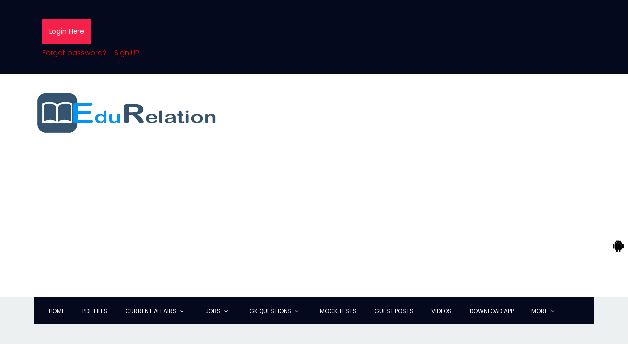

--- FILE ---
content_type: text/html; charset=utf-8
request_url: https://www.google.com/recaptcha/api2/aframe
body_size: 268
content:
<!DOCTYPE HTML><html><head><meta http-equiv="content-type" content="text/html; charset=UTF-8"></head><body><script nonce="EknP4T-PZq_d__4QI75WsA">/** Anti-fraud and anti-abuse applications only. See google.com/recaptcha */ try{var clients={'sodar':'https://pagead2.googlesyndication.com/pagead/sodar?'};window.addEventListener("message",function(a){try{if(a.source===window.parent){var b=JSON.parse(a.data);var c=clients[b['id']];if(c){var d=document.createElement('img');d.src=c+b['params']+'&rc='+(localStorage.getItem("rc::a")?sessionStorage.getItem("rc::b"):"");window.document.body.appendChild(d);sessionStorage.setItem("rc::e",parseInt(sessionStorage.getItem("rc::e")||0)+1);localStorage.setItem("rc::h",'1769101412235');}}}catch(b){}});window.parent.postMessage("_grecaptcha_ready", "*");}catch(b){}</script></body></html>